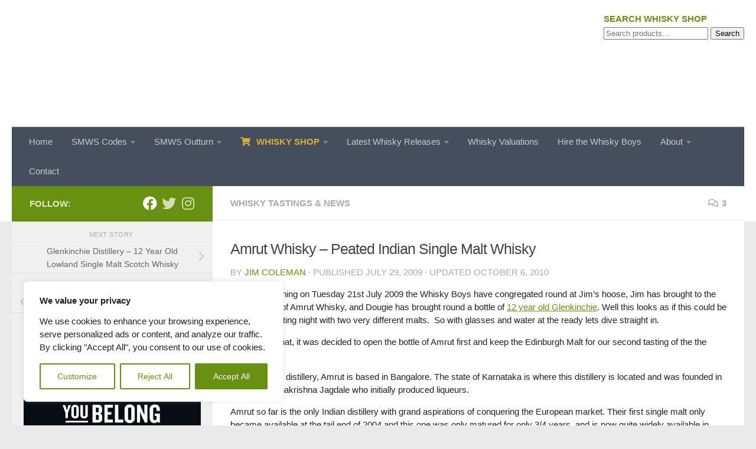

--- FILE ---
content_type: text/css
request_url: https://whiskyboys.com/wp-content/cache/wpfc-minified/9k24lugu/lbql.css
body_size: 5313
content:
@CHARSET "ISO-8859-1";


#shop-product-container h2.pg-sas-title {
border-top: 1px dotted;
}
#shop-product-container h2.pg-sas-title a {
color: inherit;
text-decoration: none;
}
.pg-sas-cost {
font-weight: bold;
padding-top: 10px;
} a.pg-sas-buy {
display: inline-block;
outline: none;
cursor: pointer;
text-align: center;
text-decoration: none;
font: 14px/100% Arial, Helvetica, sans-serif;
padding: .5em 2em .55em;
text-shadow: 0 1px 1px rgba(0,0,0,.3);
-webkit-border-radius: .5em; 
-moz-border-radius: .5em;
border-radius: .5em;
-webkit-box-shadow: 0 1px 2px rgba(0,0,0,.2);
-moz-box-shadow: 0 1px 2px rgba(0,0,0,.2);
box-shadow: 0 1px 2px rgba(0,0,0,.2);
float:right;
}
a.pg-sas-buy:hover {
text-decoration: none !important;
}
a.pg-sas-buy:active {
position: relative;
top: 1px;
}
a.small {
font-size: 11px;
padding: .2em 1em .275em;
}   a.pg-sas-orange {
color: #fef4e9;
border: solid 1px #da7c0c;
background: #f78d1d;
background: -webkit-gradient(linear, left top, left bottom, from(#faa51a), to(#f47a20));
background: -moz-linear-gradient(top,  #faa51a,  #f47a20);
filter:  progid:DXImageTransform.Microsoft.gradient(startColorstr='#faa51a', endColorstr='#f47a20');
}
a.pg-sas-orange:hover {
background: #f47c20;
background: -webkit-gradient(linear, left top, left bottom, from(#f88e11), to(#f06015));
background: -moz-linear-gradient(top,  #f88e11,  #f06015);
filter:  progid:DXImageTransform.Microsoft.gradient(startColorstr='#f88e11', endColorstr='#f06015');
}
a.pg-sas-orange:active {
color: #fcd3a5;
background: -webkit-gradient(linear, left top, left bottom, from(#f47a20), to(#faa51a));
background: -moz-linear-gradient(top,  #f47a20,  #faa51a);
filter:  progid:DXImageTransform.Microsoft.gradient(startColorstr='#f47a20', endColorstr='#faa51a');
} a.pg-sas-black {
color: #d7d7d7;
border: solid 1px #333;
background: #333;
background: -webkit-gradient(linear, left top, left bottom, from(#666), to(#000));
background: -moz-linear-gradient(top,  #666,  #000);
filter:  progid:DXImageTransform.Microsoft.gradient(startColorstr='#666666', endColorstr='#000000');
}
a.pg-sas-black:hover {
background: #000;
background: -webkit-gradient(linear, left top, left bottom, from(#444), to(#000));
background: -moz-linear-gradient(top,  #444,  #000);
filter:  progid:DXImageTransform.Microsoft.gradient(startColorstr='#444444', endColorstr='#000000');
}
a.pg-sas-black:active {
color: #666;
background: -webkit-gradient(linear, left top, left bottom, from(#000), to(#444));
background: -moz-linear-gradient(top,  #000,  #444);
filter:  progid:DXImageTransform.Microsoft.gradient(startColorstr='#000000', endColorstr='#666666');
} a.pg-sas-gray {
color: #e9e9e9;
border: solid 1px #555;
background: #6e6e6e;
background: -webkit-gradient(linear, left top, left bottom, from(#888), to(#575757));
background: -moz-linear-gradient(top,  #888,  #575757);
filter:  progid:DXImageTransform.Microsoft.gradient(startColorstr='#888888', endColorstr='#575757');
}
a.pg-sas-gray:hover {
background: #616161;
background: -webkit-gradient(linear, left top, left bottom, from(#757575), to(#4b4b4b));
background: -moz-linear-gradient(top,  #757575,  #4b4b4b);
filter:  progid:DXImageTransform.Microsoft.gradient(startColorstr='#757575', endColorstr='#4b4b4b');
}
a.pg-sas-gray:active {
color: #afafaf;
background: -webkit-gradient(linear, left top, left bottom, from(#575757), to(#888));
background: -moz-linear-gradient(top,  #575757,  #888);
filter:  progid:DXImageTransform.Microsoft.gradient(startColorstr='#575757', endColorstr='#888888');
} a.pg-sas-white {
color: #606060;
border: solid 1px #b7b7b7;
background: #fff;
background: -webkit-gradient(linear, left top, left bottom, from(#fff), to(#ededed));
background: -moz-linear-gradient(top,  #fff,  #ededed);
filter:  progid:DXImageTransform.Microsoft.gradient(startColorstr='#ffffff', endColorstr='#ededed');
}
a.pg-sas-white:hover {
background: #ededed;
background: -webkit-gradient(linear, left top, left bottom, from(#fff), to(#dcdcdc));
background: -moz-linear-gradient(top,  #fff,  #dcdcdc);
filter:  progid:DXImageTransform.Microsoft.gradient(startColorstr='#ffffff', endColorstr='#dcdcdc');
}
a.pg-sas-white:active {
color: #999;
background: -webkit-gradient(linear, left top, left bottom, from(#ededed), to(#fff));
background: -moz-linear-gradient(top,  #ededed,  #fff);
filter:  progid:DXImageTransform.Microsoft.gradient(startColorstr='#ededed', endColorstr='#ffffff');
} a.pg-sas-red {
color: #faddde;
border: solid 1px #980c10;
background: #d81b21;
background: -webkit-gradient(linear, left top, left bottom, from(#ed1c24), to(#aa1317));
background: -moz-linear-gradient(top,  #ed1c24,  #aa1317);
filter:  progid:DXImageTransform.Microsoft.gradient(startColorstr='#ed1c24', endColorstr='#aa1317');
}
a.pg-sas-red:hover {
background: #b61318;
background: -webkit-gradient(linear, left top, left bottom, from(#c9151b), to(#a11115));
background: -moz-linear-gradient(top,  #c9151b,  #a11115);
filter:  progid:DXImageTransform.Microsoft.gradient(startColorstr='#c9151b', endColorstr='#a11115');
}
a.pg-sas-red:active {
color: #de898c;
background: -webkit-gradient(linear, left top, left bottom, from(#aa1317), to(#ed1c24));
background: -moz-linear-gradient(top,  #aa1317,  #ed1c24);
filter:  progid:DXImageTransform.Microsoft.gradient(startColorstr='#aa1317', endColorstr='#ed1c24');
} a.pg-sas-blue {
color: #d9eef7;
border: solid 1px #0076a3;
background: #0095cd;
background: -webkit-gradient(linear, left top, left bottom, from(#00adee), to(#0078a5));
background: -moz-linear-gradient(top,  #00adee,  #0078a5);
filter:  progid:DXImageTransform.Microsoft.gradient(startColorstr='#00adee', endColorstr='#0078a5');
}
a.pg-sas-blue:hover {
background: #007ead;
background: -webkit-gradient(linear, left top, left bottom, from(#0095cc), to(#00678e));
background: -moz-linear-gradient(top,  #0095cc,  #00678e);
filter:  progid:DXImageTransform.Microsoft.gradient(startColorstr='#0095cc', endColorstr='#00678e');
}
a.pg-sas-blue:active {
color: #80bed6;
background: -webkit-gradient(linear, left top, left bottom, from(#0078a5), to(#00adee));
background: -moz-linear-gradient(top,  #0078a5,  #00adee);
filter:  progid:DXImageTransform.Microsoft.gradient(startColorstr='#0078a5', endColorstr='#00adee');
} a.pg-sas-rosy {
color: #fae7e9;
border: solid 1px #b73948;
background: #da5867;
background: -webkit-gradient(linear, left top, left bottom, from(#f16c7c), to(#bf404f));
background: -moz-linear-gradient(top,  #f16c7c,  #bf404f);
filter:  progid:DXImageTransform.Microsoft.gradient(startColorstr='#f16c7c', endColorstr='#bf404f');
}
a.pg-sas-rosy:hover {
background: #ba4b58;
background: -webkit-gradient(linear, left top, left bottom, from(#cf5d6a), to(#a53845));
background: -moz-linear-gradient(top,  #cf5d6a,  #a53845);
filter:  progid:DXImageTransform.Microsoft.gradient(startColorstr='#cf5d6a', endColorstr='#a53845');
}
a.pg-sas-rosy:active {
color: #dca4ab;
background: -webkit-gradient(linear, left top, left bottom, from(#bf404f), to(#f16c7c));
background: -moz-linear-gradient(top,  #bf404f,  #f16c7c);
filter:  progid:DXImageTransform.Microsoft.gradient(startColorstr='#bf404f', endColorstr='#f16c7c');
} a.pg-sas-green {
color: #e8f0de;
border: solid 1px #538312;
background: #64991e;
background: -webkit-gradient(linear, left top, left bottom, from(#7db72f), to(#4e7d0e));
background: -moz-linear-gradient(top,  #7db72f,  #4e7d0e);
filter:  progid:DXImageTransform.Microsoft.gradient(startColorstr='#7db72f', endColorstr='#4e7d0e');
}
a.pg-sas-green:hover {
background: #538018;
background: -webkit-gradient(linear, left top, left bottom, from(#6b9d28), to(#436b0c));
background: -moz-linear-gradient(top,  #6b9d28,  #436b0c);
filter:  progid:DXImageTransform.Microsoft.gradient(startColorstr='#6b9d28', endColorstr='#436b0c');
}
a.pg-sas-green:active {
color: #a9c08c;
background: -webkit-gradient(linear, left top, left bottom, from(#4e7d0e), to(#7db72f));
background: -moz-linear-gradient(top,  #4e7d0e,  #7db72f);
filter:  progid:DXImageTransform.Microsoft.gradient(startColorstr='#4e7d0e', endColorstr='#7db72f');
} a.pg-sas-pink {
color: #feeef5;
border: solid 1px #d2729e;
background: #f895c2;
background: -webkit-gradient(linear, left top, left bottom, from(#feb1d3), to(#f171ab));
background: -moz-linear-gradient(top,  #feb1d3,  #f171ab);
filter:  progid:DXImageTransform.Microsoft.gradient(startColorstr='#feb1d3', endColorstr='#f171ab');
}
a.pg-sas-pink:hover {
background: #d57ea5;
background: -webkit-gradient(linear, left top, left bottom, from(#f4aacb), to(#e86ca4));
background: -moz-linear-gradient(top,  #f4aacb,  #e86ca4);
filter:  progid:DXImageTransform.Microsoft.gradient(startColorstr='#f4aacb', endColorstr='#e86ca4');
}
a.pg-sas-pink:active {
color: #f3c3d9;
background: -webkit-gradient(linear, left top, left bottom, from(#f171ab), to(#feb1d3));
background: -moz-linear-gradient(top,  #f171ab,  #feb1d3);
filter:  progid:DXImageTransform.Microsoft.gradient(startColorstr='#f171ab', endColorstr='#feb1d3');
} #shop-banner-container {
margin-top: 10px;
}
.pg-sas-banner {
position: relative;
margin-bottom: 10px;
}
a.pg-sas-banner-img-link {
width:100%;
}
.pg-sas-show-background a:hover, .pg-sas-show-background a:hover img { opacity:0.6;
filter:alpha(opacity=60); }
.pg-sas-show-background {
background: url(//whiskyboys.com/wp-content/plugins/pg-simple-affiliate-shop/images/clickhere.png) no-repeat scroll center center transparent;
}
.pg-sas-banner-img{
background: #FFFFFF;
clear: both;
display: block;
margin-left: auto;
margin-right: auto;
max-width: 200px;
}
a.pg-sas-banner-button {
} .pg-sas-product{
padding: 10px 0;
position: relative;
}
.pg-sas-testimonial {
font-style: italic;
}
#shop-product-container .show-quote:after {
content: url(//whiskyboys.com/wp-content/plugins/pg-simple-affiliate-shop/images/quote_bottom.jpg);
height: 14px;
margin: 5px 0 0 5px;
position: absolute;
width: 18px;
}
#shop-product-container .show-quote:before {
content: url(//whiskyboys.com/wp-content/plugins/pg-simple-affiliate-shop/images/quote_top.jpg);
height: 14px;
left: -9px;
margin: 0 -5px 0 5px;
position: relative;
top: -3px;
width: 15px;
}
.pg-sas-customer{
font-weight: bold;
margin: 5px 0 0;
}  #pg-sas-pagenation {
margin: 2px;
} #pg-sas-pagenation a {
text-decoration: none;
color: inherit;
border: 1px solid #dddddd;
padding: 3px;
-moz-border-radius: 3px;
}
#pg-sas-pagenation a:hover {
text-decoration: none;
color: inherit;
border: 1px solid #A7A7A7;
background-color: inherit;
padding: 3px;
-moz-border-radius: 3px;
} #pg-sas-pagenation a.current {
text-decoration: none;
color: inherit;
border: 1px solid #336699;
background-color: inherit;
padding: 3px;
-moz-border-radius: 3px;
} #pg-sas-pagenation span.disabled {
text-decoration: none;
color: inherit;
border: 1px solid #C6C7C7;
background-color: inherit;
padding: 3px;
-moz-border-radius: 3px;
opacity:0.6;
filter:alpha(opacity=60); }table.tablesorter thead tr th { 
background-image: url(//whiskyboys.com/wp-content/plugins/table-sorter/images/bg.gif); 
cursor: pointer; 
background-repeat: no-repeat; 
background-position: right center;
}
table.tablesorter thead tr th{    border: 1px solid #dad9c7; }
table.tablesorter thead tr th.tablesorter-headerAsc { 
background-image: url(//whiskyboys.com/wp-content/plugins/table-sorter/images/asc.gif); 
}
table.tablesorter thead tr th.tablesorter-headerDesc { 
background-image: url(//whiskyboys.com/wp-content/plugins/table-sorter/images/desc.gif);
}
table.tablesorter thead tr .sortless{background-image:none; cursor: default;}:root{--woocommerce:#7F54B3;--wc-green:#7ad03a;--wc-red:#a00;--wc-orange:#ffba00;--wc-blue:#2ea2cc;--wc-primary:#7F54B3;--wc-primary-text:white;--wc-secondary:#e9e6ed;--wc-secondary-text:#515151;--wc-highlight:#b3af54;--wc-highligh-text:white;--wc-content-bg:#fff;--wc-subtext:#767676}.woocommerce .woocommerce-error .button,.woocommerce .woocommerce-info .button,.woocommerce .woocommerce-message .button,.woocommerce-page .woocommerce-error .button,.woocommerce-page .woocommerce-info .button,.woocommerce-page .woocommerce-message .button{float:right}.woocommerce .col2-set,.woocommerce-page .col2-set{width:100%}.woocommerce .col2-set::after,.woocommerce .col2-set::before,.woocommerce-page .col2-set::after,.woocommerce-page .col2-set::before{content:" ";display:table}.woocommerce .col2-set::after,.woocommerce-page .col2-set::after{clear:both}.woocommerce .col2-set .col-1,.woocommerce-page .col2-set .col-1{float:left;width:48%}.woocommerce .col2-set .col-2,.woocommerce-page .col2-set .col-2{float:right;width:48%}.woocommerce img,.woocommerce-page img{height:auto;max-width:100%}.woocommerce #content div.product div.images,.woocommerce div.product div.images,.woocommerce-page #content div.product div.images,.woocommerce-page div.product div.images{float:left;width:48%}.woocommerce #content div.product div.thumbnails::after,.woocommerce #content div.product div.thumbnails::before,.woocommerce div.product div.thumbnails::after,.woocommerce div.product div.thumbnails::before,.woocommerce-page #content div.product div.thumbnails::after,.woocommerce-page #content div.product div.thumbnails::before,.woocommerce-page div.product div.thumbnails::after,.woocommerce-page div.product div.thumbnails::before{content:" ";display:table}.woocommerce #content div.product div.thumbnails::after,.woocommerce div.product div.thumbnails::after,.woocommerce-page #content div.product div.thumbnails::after,.woocommerce-page div.product div.thumbnails::after{clear:both}.woocommerce #content div.product div.thumbnails a,.woocommerce div.product div.thumbnails a,.woocommerce-page #content div.product div.thumbnails a,.woocommerce-page div.product div.thumbnails a{float:left;width:30.75%;margin-right:3.8%;margin-bottom:1em}.woocommerce #content div.product div.thumbnails a.last,.woocommerce div.product div.thumbnails a.last,.woocommerce-page #content div.product div.thumbnails a.last,.woocommerce-page div.product div.thumbnails a.last{margin-right:0}.woocommerce #content div.product div.thumbnails a.first,.woocommerce div.product div.thumbnails a.first,.woocommerce-page #content div.product div.thumbnails a.first,.woocommerce-page div.product div.thumbnails a.first{clear:both}.woocommerce #content div.product div.thumbnails.columns-1 a,.woocommerce div.product div.thumbnails.columns-1 a,.woocommerce-page #content div.product div.thumbnails.columns-1 a,.woocommerce-page div.product div.thumbnails.columns-1 a{width:100%;margin-right:0;float:none}.woocommerce #content div.product div.thumbnails.columns-2 a,.woocommerce div.product div.thumbnails.columns-2 a,.woocommerce-page #content div.product div.thumbnails.columns-2 a,.woocommerce-page div.product div.thumbnails.columns-2 a{width:48%}.woocommerce #content div.product div.thumbnails.columns-4 a,.woocommerce div.product div.thumbnails.columns-4 a,.woocommerce-page #content div.product div.thumbnails.columns-4 a,.woocommerce-page div.product div.thumbnails.columns-4 a{width:22.05%}.woocommerce #content div.product div.thumbnails.columns-5 a,.woocommerce div.product div.thumbnails.columns-5 a,.woocommerce-page #content div.product div.thumbnails.columns-5 a,.woocommerce-page div.product div.thumbnails.columns-5 a{width:16.9%}.woocommerce #content div.product div.summary,.woocommerce div.product div.summary,.woocommerce-page #content div.product div.summary,.woocommerce-page div.product div.summary{float:right;width:48%;clear:none}.woocommerce #content div.product .woocommerce-tabs,.woocommerce div.product .woocommerce-tabs,.woocommerce-page #content div.product .woocommerce-tabs,.woocommerce-page div.product .woocommerce-tabs{clear:both}.woocommerce #content div.product .woocommerce-tabs ul.tabs::after,.woocommerce #content div.product .woocommerce-tabs ul.tabs::before,.woocommerce div.product .woocommerce-tabs ul.tabs::after,.woocommerce div.product .woocommerce-tabs ul.tabs::before,.woocommerce-page #content div.product .woocommerce-tabs ul.tabs::after,.woocommerce-page #content div.product .woocommerce-tabs ul.tabs::before,.woocommerce-page div.product .woocommerce-tabs ul.tabs::after,.woocommerce-page div.product .woocommerce-tabs ul.tabs::before{content:" ";display:table}.woocommerce #content div.product .woocommerce-tabs ul.tabs::after,.woocommerce div.product .woocommerce-tabs ul.tabs::after,.woocommerce-page #content div.product .woocommerce-tabs ul.tabs::after,.woocommerce-page div.product .woocommerce-tabs ul.tabs::after{clear:both}.woocommerce #content div.product .woocommerce-tabs ul.tabs li,.woocommerce div.product .woocommerce-tabs ul.tabs li,.woocommerce-page #content div.product .woocommerce-tabs ul.tabs li,.woocommerce-page div.product .woocommerce-tabs ul.tabs li{display:inline-block}.woocommerce #content div.product #reviews .comment::after,.woocommerce #content div.product #reviews .comment::before,.woocommerce div.product #reviews .comment::after,.woocommerce div.product #reviews .comment::before,.woocommerce-page #content div.product #reviews .comment::after,.woocommerce-page #content div.product #reviews .comment::before,.woocommerce-page div.product #reviews .comment::after,.woocommerce-page div.product #reviews .comment::before{content:" ";display:table}.woocommerce #content div.product #reviews .comment::after,.woocommerce div.product #reviews .comment::after,.woocommerce-page #content div.product #reviews .comment::after,.woocommerce-page div.product #reviews .comment::after{clear:both}.woocommerce #content div.product #reviews .comment img,.woocommerce div.product #reviews .comment img,.woocommerce-page #content div.product #reviews .comment img,.woocommerce-page div.product #reviews .comment img{float:right;height:auto}.woocommerce ul.products,.woocommerce-page ul.products{clear:both}.woocommerce ul.products::after,.woocommerce ul.products::before,.woocommerce-page ul.products::after,.woocommerce-page ul.products::before{content:" ";display:table}.woocommerce ul.products::after,.woocommerce-page ul.products::after{clear:both}.woocommerce ul.products li.product,.woocommerce-page ul.products li.product{float:left;margin:0 3.8% 2.992em 0;padding:0;position:relative;width:22.05%;margin-left:0}.woocommerce ul.products li.first,.woocommerce-page ul.products li.first{clear:both}.woocommerce ul.products li.last,.woocommerce-page ul.products li.last{margin-right:0}.woocommerce ul.products.columns-1 li.product,.woocommerce-page ul.products.columns-1 li.product{width:100%;margin-right:0}.woocommerce ul.products.columns-2 li.product,.woocommerce-page ul.products.columns-2 li.product{width:48%}.woocommerce ul.products.columns-3 li.product,.woocommerce-page ul.products.columns-3 li.product{width:30.75%}.woocommerce ul.products.columns-5 li.product,.woocommerce-page ul.products.columns-5 li.product{width:16.95%}.woocommerce ul.products.columns-6 li.product,.woocommerce-page ul.products.columns-6 li.product{width:13.5%}.woocommerce-page.columns-1 ul.products li.product,.woocommerce.columns-1 ul.products li.product{width:100%;margin-right:0}.woocommerce-page.columns-2 ul.products li.product,.woocommerce.columns-2 ul.products li.product{width:48%}.woocommerce-page.columns-3 ul.products li.product,.woocommerce.columns-3 ul.products li.product{width:30.75%}.woocommerce-page.columns-5 ul.products li.product,.woocommerce.columns-5 ul.products li.product{width:16.95%}.woocommerce-page.columns-6 ul.products li.product,.woocommerce.columns-6 ul.products li.product{width:13.5%}.woocommerce .woocommerce-result-count,.woocommerce-page .woocommerce-result-count{float:left}.woocommerce .woocommerce-ordering,.woocommerce-page .woocommerce-ordering{float:right}.woocommerce .woocommerce-pagination ul.page-numbers::after,.woocommerce .woocommerce-pagination ul.page-numbers::before,.woocommerce-page .woocommerce-pagination ul.page-numbers::after,.woocommerce-page .woocommerce-pagination ul.page-numbers::before{content:" ";display:table}.woocommerce .woocommerce-pagination ul.page-numbers::after,.woocommerce-page .woocommerce-pagination ul.page-numbers::after{clear:both}.woocommerce .woocommerce-pagination ul.page-numbers li,.woocommerce-page .woocommerce-pagination ul.page-numbers li{display:inline-block}.woocommerce #content table.cart img,.woocommerce table.cart img,.woocommerce-page #content table.cart img,.woocommerce-page table.cart img{height:auto}.woocommerce #content table.cart td.actions,.woocommerce table.cart td.actions,.woocommerce-page #content table.cart td.actions,.woocommerce-page table.cart td.actions{text-align:right}.woocommerce #content table.cart td.actions .input-text,.woocommerce table.cart td.actions .input-text,.woocommerce-page #content table.cart td.actions .input-text,.woocommerce-page table.cart td.actions .input-text{width:80px}.woocommerce #content table.cart td.actions .coupon,.woocommerce table.cart td.actions .coupon,.woocommerce-page #content table.cart td.actions .coupon,.woocommerce-page table.cart td.actions .coupon{float:left}.woocommerce .cart-collaterals,.woocommerce-page .cart-collaterals{width:100%}.woocommerce .cart-collaterals::after,.woocommerce .cart-collaterals::before,.woocommerce-page .cart-collaterals::after,.woocommerce-page .cart-collaterals::before{content:" ";display:table}.woocommerce .cart-collaterals::after,.woocommerce-page .cart-collaterals::after{clear:both}.woocommerce .cart-collaterals .related,.woocommerce-page .cart-collaterals .related{width:30.75%;float:left}.woocommerce .cart-collaterals .cross-sells,.woocommerce-page .cart-collaterals .cross-sells{width:48%;float:left}.woocommerce .cart-collaterals .cross-sells ul.products,.woocommerce-page .cart-collaterals .cross-sells ul.products{float:none}.woocommerce .cart-collaterals .cross-sells ul.products li,.woocommerce-page .cart-collaterals .cross-sells ul.products li{width:48%}.woocommerce .cart-collaterals .shipping_calculator,.woocommerce-page .cart-collaterals .shipping_calculator{width:48%;clear:right;float:right}.woocommerce .cart-collaterals .shipping_calculator::after,.woocommerce .cart-collaterals .shipping_calculator::before,.woocommerce-page .cart-collaterals .shipping_calculator::after,.woocommerce-page .cart-collaterals .shipping_calculator::before{content:" ";display:table}.woocommerce .cart-collaterals .shipping_calculator::after,.woocommerce-page .cart-collaterals .shipping_calculator::after{clear:both}.woocommerce .cart-collaterals .shipping_calculator .col2-set .col-1,.woocommerce .cart-collaterals .shipping_calculator .col2-set .col-2,.woocommerce-page .cart-collaterals .shipping_calculator .col2-set .col-1,.woocommerce-page .cart-collaterals .shipping_calculator .col2-set .col-2{width:47%}.woocommerce .cart-collaterals .cart_totals,.woocommerce-page .cart-collaterals .cart_totals{float:right;width:48%}.woocommerce ul.cart_list li::after,.woocommerce ul.cart_list li::before,.woocommerce ul.product_list_widget li::after,.woocommerce ul.product_list_widget li::before,.woocommerce-page ul.cart_list li::after,.woocommerce-page ul.cart_list li::before,.woocommerce-page ul.product_list_widget li::after,.woocommerce-page ul.product_list_widget li::before{content:" ";display:table}.woocommerce ul.cart_list li::after,.woocommerce ul.product_list_widget li::after,.woocommerce-page ul.cart_list li::after,.woocommerce-page ul.product_list_widget li::after{clear:both}.woocommerce ul.cart_list li img,.woocommerce ul.product_list_widget li img,.woocommerce-page ul.cart_list li img,.woocommerce-page ul.product_list_widget li img{float:right;height:auto}.woocommerce form .form-row::after,.woocommerce form .form-row::before,.woocommerce-page form .form-row::after,.woocommerce-page form .form-row::before{content:" ";display:table}.woocommerce form .form-row::after,.woocommerce-page form .form-row::after{clear:both}.woocommerce form .form-row label,.woocommerce-page form .form-row label{display:block}.woocommerce form .form-row label.checkbox,.woocommerce-page form .form-row label.checkbox{display:inline}.woocommerce form .form-row select,.woocommerce-page form .form-row select{width:100%}.woocommerce form .form-row .input-text,.woocommerce-page form .form-row .input-text{box-sizing:border-box;width:100%}.woocommerce form .form-row-first,.woocommerce form .form-row-last,.woocommerce-page form .form-row-first,.woocommerce-page form .form-row-last{width:47%;overflow:visible}.woocommerce form .form-row-first,.woocommerce-page form .form-row-first{float:left}.woocommerce form .form-row-last,.woocommerce-page form .form-row-last{float:right}.woocommerce form .form-row-wide,.woocommerce-page form .form-row-wide{clear:both}.woocommerce form .password-input,.woocommerce-page form .password-input{display:flex;flex-direction:column;justify-content:center;position:relative}.woocommerce form .password-input input[type=password],.woocommerce-page form .password-input input[type=password]{padding-right:2.5rem}.woocommerce form .password-input input::-ms-reveal,.woocommerce-page form .password-input input::-ms-reveal{display:none}.woocommerce form .show-password-input,.woocommerce-page form .show-password-input{position:absolute;right:.7em;top:.7em;cursor:pointer}.woocommerce form .show-password-input::after,.woocommerce-page form .show-password-input::after{font-family:WooCommerce;speak:never;font-weight:400;font-variant:normal;text-transform:none;line-height:1;-webkit-font-smoothing:antialiased;margin-left:.618em;content:"\e010";text-decoration:none}.woocommerce form .show-password-input.display-password::after,.woocommerce-page form .show-password-input.display-password::after{color:#585858}.woocommerce #payment .form-row select,.woocommerce-page #payment .form-row select{width:auto}.woocommerce #payment .terms,.woocommerce #payment .wc-terms-and-conditions,.woocommerce-page #payment .terms,.woocommerce-page #payment .wc-terms-and-conditions{text-align:left;padding:0 1em 0 0;float:left}.woocommerce #payment #place_order,.woocommerce-page #payment #place_order{float:right}.woocommerce .woocommerce-billing-fields::after,.woocommerce .woocommerce-billing-fields::before,.woocommerce .woocommerce-shipping-fields::after,.woocommerce .woocommerce-shipping-fields::before,.woocommerce-page .woocommerce-billing-fields::after,.woocommerce-page .woocommerce-billing-fields::before,.woocommerce-page .woocommerce-shipping-fields::after,.woocommerce-page .woocommerce-shipping-fields::before{content:" ";display:table}.woocommerce .woocommerce-billing-fields::after,.woocommerce .woocommerce-shipping-fields::after,.woocommerce-page .woocommerce-billing-fields::after,.woocommerce-page .woocommerce-shipping-fields::after{clear:both}.woocommerce .woocommerce-terms-and-conditions,.woocommerce-page .woocommerce-terms-and-conditions{margin-bottom:1.618em;padding:1.618em}.woocommerce .woocommerce-oembed,.woocommerce-page .woocommerce-oembed{position:relative}.woocommerce-account .woocommerce-MyAccount-navigation{float:left;width:30%}.woocommerce-account .woocommerce-MyAccount-content{float:right;width:68%}.woocommerce-page.left-sidebar #content.twentyeleven{width:58.4%;margin:0 7.6%;float:right}.woocommerce-page.right-sidebar #content.twentyeleven{margin:0 7.6%;width:58.4%;float:left}.twentyfourteen .tfwc{padding:12px 10px 0;max-width:474px;margin:0 auto}.twentyfourteen .tfwc .product .entry-summary{padding:0!important;margin:0 0 1.618em!important}.twentyfourteen .tfwc div.product.hentry.has-post-thumbnail{margin-top:0}@media screen and (min-width:673px){.twentyfourteen .tfwc{padding-right:30px;padding-left:30px}}@media screen and (min-width:1040px){.twentyfourteen .tfwc{padding-right:15px;padding-left:15px}}@media screen and (min-width:1110px){.twentyfourteen .tfwc{padding-right:30px;padding-left:30px}}@media screen and (min-width:1218px){.twentyfourteen .tfwc{margin-right:54px}.full-width .twentyfourteen .tfwc{margin-right:auto}}.twentyfifteen .t15wc{padding-left:7.6923%;padding-right:7.6923%;padding-top:7.6923%;margin-bottom:7.6923%;background:#fff;box-shadow:0 0 1px rgba(0,0,0,.15)}.twentyfifteen .t15wc .page-title{margin-left:0}@media screen and (min-width:38.75em){.twentyfifteen .t15wc{margin-right:7.6923%;margin-left:7.6923%;margin-top:8.3333%}}@media screen and (min-width:59.6875em){.twentyfifteen .t15wc{margin-left:8.3333%;margin-right:8.3333%;padding:10%}.single-product .twentyfifteen .entry-summary{padding:0!important}}.twentysixteen .site-main{margin-right:7.6923%;margin-left:7.6923%}.twentysixteen .entry-summary{margin-right:0;margin-left:0}#content .twentysixteen div.product div.images,#content .twentysixteen div.product div.summary{width:46.42857%}@media screen and (min-width:44.375em){.twentysixteen .site-main{margin-right:23.0769%}}@media screen and (min-width:56.875em){.twentysixteen .site-main{margin-right:0;margin-left:0}.no-sidebar .twentysixteen .site-main{margin-right:15%;margin-left:15%}.no-sidebar .twentysixteen .entry-summary{margin-right:0;margin-left:0}}.rtl .woocommerce .col2-set .col-1,.rtl .woocommerce-page .col2-set .col-1{float:right}.rtl .woocommerce .col2-set .col-2,.rtl .woocommerce-page .col2-set .col-2{float:left}